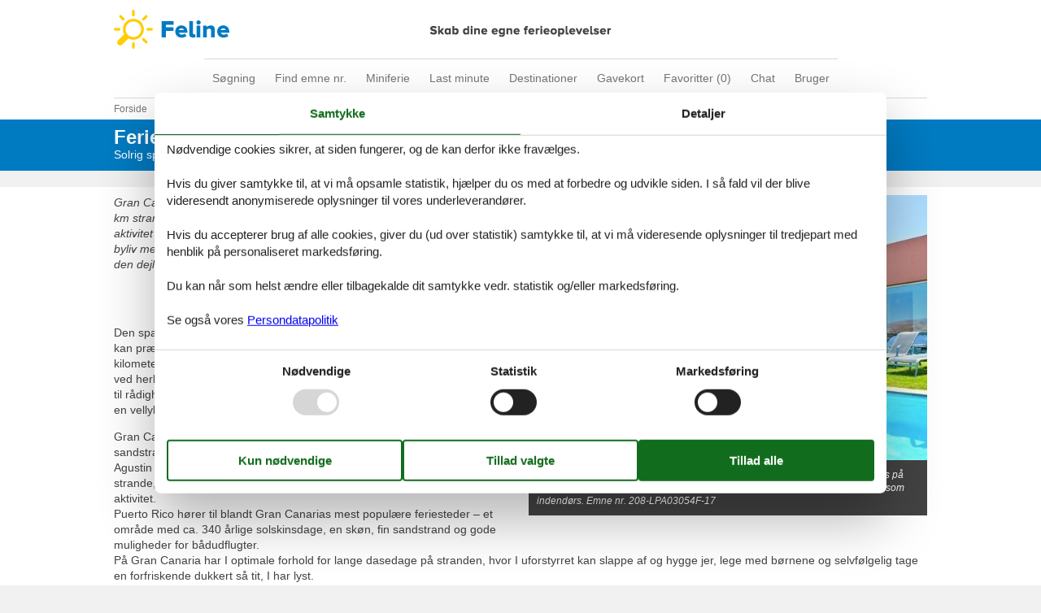

--- FILE ---
content_type: text/html; charset=utf-8
request_url: https://www.feline.dk/artikler/feriebolig-gran-canaria
body_size: 9088
content:

<!doctype html>
<html lang="da-DK" class="no-js detail-feline-top-article contents" itemscope itemtype="http://schema.org/WebPage">
<head>

<meta charset="utf-8" />
<meta http-equiv="X-UA-Compatible" content="IE=edge">
<title>Feriebolig Gran Canaria - V&#230;lg mellem 395 sommerhuse - Feline Holidays</title>



<link href="/Themes/FelineHolidays/Styles/fotorama.css" rel="stylesheet" type="text/css" />
<link href="/Themes/FelineHolidays/Styles/style.min.css?v218" rel="stylesheet" type="text/css" />
<script src="/Themes/PortalBase/scripts/modernizr-2.5.3.min.js" type="text/javascript"></script>
<meta content="Orchard" name="generator" />
<meta content="Se det største udvalg af skønt beliggende ferieboliger Gran Canaria. Ferie til en go&#39; pris - enkelt og sikkert. Prisgaranti på alle boliger. Book hos Feline!" name="description" />
<meta content="Feriebolig Gran Canaria" name="keywords" />
<meta content="eff214ef-9141-4c6d-b037-a8853d510d8f" name="helpscoutBeaconId" />
<meta content="width=device-width, initial-scale=1, maximum-scale=5" name="viewport" />
<meta content="280107735430977" name="fb:app_id" property="fb:app_id" />
<meta content="index,follow" name="robots" />
<link href="/Themes/FelineHolidays/Content/favicon.ico" rel="shortcut icon" type="image/x-icon" />
<script>dataLayer = [{"AnalyticsPageGroup":"TopArticle","AnalyticsArea":null}];</script>


 <!-- Consent Box -->
  <script>
      !function (f, e, v, n, c, t, s) {
        c = f.cb = function (a) { c.c ? c.c(a) : c.q.push(a); };
        c.q = [];
        t = e.createElement(v); t.async = !0;
        t.src = n; s = e.getElementsByTagName(v)[0];
        s.parentNode.insertBefore(t, s);
      }(window, document, 'script', 'https://www.feline.dk/consent/script');

  </script>
 <!-- End Consent Box -->

    <!-- Matomo -->
    <script>
  (function (a, b) {

    var _paq = window._paq = window._paq || [];
    /* tracker methods like "setCustomDimension" should be called before "trackPageView" */
    _paq.push(['setCookieDomain', '*.' + a]);
    _paq.push(['enableLinkTracking']);
    _paq.push(['requireCookieConsent']);
    _paq.push(['enableHeartBeatTimer']);
    _paq.push(['enableJSErrorTracking']);
    _paq.push(['trackVisibleContentImpressions']);
    (function (c, d, e, f, g) {
      _paq.push(['setTrackerUrl', 'https://www.' + a + '/matomo.php']);
      _paq.push(['setSiteId', b]);
      f = c.createElement(d), g = c.getElementsByTagName(d)[0]; f.async = 1; f.src = e; g.parentNode.insertBefore(f, g);
    })(document, 'script', 'https://www.' + a + '/matomo.js');
  })('feline.dk', '1');

  
    </script>
    <!-- End Matomo Code -->

        <!-- Google Ads Remarketing -->
        <script>
          // Define dataLayer and the gtag function.
          window.dataLayer = window.dataLayer || [];
          function gtag() { dataLayer.push(arguments); }

          // Set default consent to 'denied' as a placeholder
          // Determine actual values based on your own requirements
          gtag('consent', 'default', {
            'ad_storage': 'denied',
            'ad_user_data': 'denied',
            'ad_personalization': 'denied',
            'analytics_storage': 'denied'
          });
        </script>
        <!-- Google tag (gtag.js) -->
        <script async src="https://www.googletagmanager.com/gtag/js?id=AW-1061934654">
        </script>
        <script>
          window.dataLayer = window.dataLayer || [];
          function gtag() { dataLayer.push(arguments); }

          gtag('js', new Date());
          gtag('config', 'AW-1061934654', { 'send_page_view': false });
        </script>
        <script>
          !function (w, d, s, v, k, r) {
            r = w[v] = function (a) { r.c ? r.c(a) : r.q.push(a); };
            r.q = [];

            cb(function(ca) {
              if (ca.AllowMarketing)
              {
                function gtag() { dataLayer.push(arguments); }

                gtag('consent', 'update', {
                  ad_user_data: 'granted',
                  ad_personalization: 'granted',
                  ad_storage: 'granted',
                  analytics_storage: 'granted'
                });

                k = function () {
                  var c = function (p) {
                    p.aw_remarketing_only = true;
                    p.send_to = 'AW-1061934654';
                    gtag('event', 'page_view', p);
                  };

                  while (w[v].q.length) {
                    c(w[v].q.shift());
                  }
                  w[v].c = c;
                };
              }
            });
          }(window, document, 'script', 'gr');
        </script>
        <!-- End Google Ads Remarketing -->

      <!-- Facebook Pixel Code -->
      <script>
  !function (f, b, e, v, n, t, s) {
    if (f.fbq) return; n = f.fbq = function () {
      n.callMethod ?
      n.callMethod.apply(n, arguments) : n.queue.push(arguments)
    };
    if (!f._fbq) f._fbq = n; n.push = n; n.loaded = !0; n.version = '2.0';
    n.queue = [];

    cb(function (ca) {
      if (ca.AllowMarketing) {
        t = b.createElement(e); t.async = !0;
        t.src = v; s = b.getElementsByTagName(e)[0];
        s.parentNode.insertBefore(t, s)
      }
    });
  }(window, document,'script', 'https://connect.facebook.net/en_US/fbevents.js');

        fbq('init', '376867163355496');
        fbq('track', 'PageView');
      </script>
      <!-- End Facebook Pixel Code -->


</head>
<body>
  
  
<div>
<header class="header" itemscope itemtype="http://schema.org/WPHeader">
  
<div role="banner" class="logo logo-da-dk"><a href="/">Feline Holidays</a></div>
  <div class="zone zone-navigation">
<nav>
    <ul class="menu menu-main-menu-default">
        
        
<li class="first"><a href="/">S&#248;gning</a> </li>
<li class="current"><a href="/emner/">Find emne nr.</a>
</li>
<li><a href="/miniferie">Miniferie</a> </li>
<li><a href="/last-minute">Last minute</a> </li>
<li><a href="/destinationer">Destinationer</a>
</li>
<li><span class="raw"><a href="https://gavekort.feline.dk/" rel="nofollow noreferrer" target="_blank">Gavekort</a></span>
</li>
<li>
<a class="accommodation-favorites-link-with-count" href="/favoritter/">Favoritter (<span data-favorites-count="/favoritter/Count">0</span>)</a></li>
<li><span class="raw"><a href="#" class="js-open-chat-button">Chat</a></span>
</li>
<li class="last"><a href="/user/">Bruger</a>
</li>
    </ul>
</nav></div>
</header>

<div class="zone zone-before-content">
<nav id="content-breadcrumb" class="content-breadcrumb" itemprop="breadcrumb">
  <h4 class="content-breadcrumb-header">Brødkrummer</h4>
  <ol class="content-breadcrumb-items" itemscope="itemscope" itemtype="http://schema.org/BreadcrumbList"><li class="first" itemprop="itemListElement" itemscope="itemscope" itemtype="http://schema.org/ListItem">
<a itemprop="item" href="/"><span itemprop="name">Forside</span></a>
<meta itemprop="position" content="1" />

</li>
<li itemprop="itemListElement" itemscope="itemscope" itemtype="http://schema.org/ListItem">
<a itemprop="item" href="/destinationer"><span itemprop="name">Sommerhus destinationer</span></a>
<meta itemprop="position" content="2" />

</li>
<li itemprop="itemListElement" itemscope="itemscope" itemtype="http://schema.org/ListItem">
<a itemprop="item" href="/artikler/feriebolig-spanien"><span itemprop="name">Spanien</span></a>
<meta itemprop="position" content="3" />

</li>
<li class="last" itemprop="itemListElement" itemscope="itemscope" itemtype="http://schema.org/ListItem">
<a itemprop="item" href="/artikler/feriebolig-de-kanariske-&#248;er"><span itemprop="name">De Kanariske &#216;er</span></a>
<meta itemprop="position" content="4" />

</li>
</ol>

</nav></div>
  <div class="main" role="main" itemprop="mainContentOfPage" itemscope itemtype="http://schema.org/WebPageElement">
    <div class="zone zone-content">
<article class="content-item content-item--detail article article-detail" itemscope itemtype="http://schema.org/Article">
      <link itemprop="mainEntityOfPage" href="/artikler/feriebolig-gran-canaria" />

  <header>
    
<div class="pageheader">
  <h1  itemprop="name headline">Feriebolig Gran Canaria</h1>
    <div class="subheader">Solrig spanske &#248; med stor mangfoldighed af sk&#248;nne strande</div>
</div>
  </header>
  <div class="content">
    
    <div class="content-a">
      
        <div class="content-a1">
          

  <div class="introtext"><em>Gran Canaria er det ultimative bade- og solferieparadis. Vælg blandt cirka 60 km strande, hvor I let kan finde jeres favorit, hvad enten I ønsker livlig aktivitet eller ro og fred. Skønne naturparker og spændende museer samt byliv med både historisk charme og moderne indkøbsmuligheder rummer den dejlige spanske ø også! </em></div>
    <span class="buttonlink">
      <a rel="nofollow" href="/search/Y2U58mz94zbfk85zbmoEMx6oOMIABAA/"><span>V&#230;lg mellem 395 sommerhuse</span></a>
    </span>

        </div>
              <div class="content-a2">
          

    <figure class="image">
      <img src="/Media/Feline_Holidays_DK/_Profiles/8ce764d7/ef6d8785/feriebolig_gran%20canaria_208-LPA03054F-17.jpg?v=636305243704187787" width="600" Height="399" alt="Dejlig feriebolig til 4 personer med sk&#248;n have og pool beliggende i Maspalomas p&#229; Gran Canaria. "  itemprop="image" />
      <figcaption>Dejlig feriebolig til 4 personer med sk&#248;n have og pool beliggende i Maspalomas p&#229; Gran Canaria. Her er der god plads til rekreation og afslapning s&#229;vel udend&#248;rs som indend&#248;rs. Emne nr. 208-LPA03054F-17</figcaption>
    </figure>

        </div>
              <div class="content-a3">
          
<div class="bbtext bbtext--Description"  itemprop="description">
  <p>Den spanske &#248; Gran Canaria er en vidunderlig, familievenlig destination, der kan pr&#230;sentere ikke mindre end ca. 60 km sk&#248;nne strande fordelt p&#229; 236 kilometer kyststr&#230;kning, dejlige nationalparker, sp&#230;ndende museer foruden ved herlige shoppingmuligheder. L&#230;g dertil at alle disse aktivitetsmuligheder er til r&#229;dighed i et meget stabilt sommer-&#229;ret-rundt klima. Perfekte betingelser for en vellykket ferietid sammen!</p>
<p>Gran Canaria er indiskutabelt et bade- og solferieparadis. &#216;en har smukke sandstrande for enhver smag, bl&#248;de klitter og vidunderligt, lunt badevand. San Agustin og Amadores er eksempler p&#229; rolige og fredelige familievenlige strande, mens Maspalomas og Playa del Ingl&#233;s modsat byder p&#229; fest og aktivitet.<br/>
Puerto Rico h&#248;rer til blandt Gran Canarias mest popul&#230;re feriesteder – et omr&#229;de med ca. 340 &#229;rlige solskinsdage, en sk&#248;n, fin sandstrand og gode muligheder for b&#229;dudflugter.<br/>
P&#229; Gran Canaria har I optimale forhold for lange dasedage p&#229; stranden, hvor I uforstyrret kan slappe af og hygge jer, lege med b&#248;rnene og selvf&#248;lgelig tage en forfriskende dukkert s&#229; tit, I har lyst.</p>
<p>&#216;ens hovedstad er byen Las Palmas de Gran Canaria, der ligger natursk&#248;nt placeret p&#229; den nord&#248;stlige del af &#248;en omgivet af to bugte med tilh&#248;rende dejlige strande. Byen Las Palmas de Gran Canaria blev grundlagt helt tilbage i 1478, og besidder derfor en ganske imponerende historisk og kulturel arv. Hovedv&#230;gten af denne findes i byens &#230;ldste kvarter, Vegueta-omr&#229;det, der har v&#230;ret p&#229; listen over UNESCO’s Verdenskulturarv siden 1990. Las Palmas de Gran Canaria er samtidig en moderne by med masser af liv og aktivitet, sp&#230;ndende og eksklusive forretninger samt sk&#248;nne spisesteder.<br/>
Tag ogs&#229; en udflugt til de interessante museer Museo Elder de la Ciencia y la Tecnolog&#237;a og Canarian Museum.</p>
<p>Den lille, charmerende landsby Firgas, vest for hovedstaden, har en unik sev&#230;rdighed i form af et kunstigt anlagt, 30 meter langt vandfald beliggende midt i den historiske bykerne. I Firgas findes et sk&#248;nt udsigtspunkt fra pladsen ved kirken San Roque, hvor I kan nyde det betagende syn ud over hele den nordlige del af Gran Canaria. Byen har desuden en gammel, restaureret vandm&#248;lle, der er den &#230;ldste af sin slags, der stadig er i funktion p&#229; &#248;en. </p>
<p>I den sydlige del af Gran Canaria ligger Ayagaures Naturpark med temaparken Mundo Aborigen, som formidler De Kanariske &#216;ers kultur og historie. Temaparken kan bedst beskrives som et friluftsmuseum i natursk&#248;nne omgivelser, hvor I kan komme t&#230;t p&#229; b&#229;de natur og dyr, og desuden blive klogere p&#229;, hvordan livet formede sig p&#229; dette sted for mere end 2.000 &#229;r siden.</p>
<p><strong>Leje af sommerhus p&#229; Gran Canaria med den bedste beliggenhed</strong> <br/>
”&#201;n portal - alle sommerhuse” betyder at du altid kan finde og leje et sommerhus p&#229; Gran Canaria med den helt rigtige beliggenhed. Sommerhusudlejning p&#229; Gran Canaria har aldrig v&#230;ret nemmere. Lej dit sommerhus p&#229; Gran Canaria nu og g&#248;r feriedr&#248;mmen til virkelighed med Feline! </p>
<p><strong>Udlejning af sommerhuse p&#229; Gran Canaria - enkelt og sikkert</strong> <br/>
Det er ingen sag at bruge Feline til leje af sommerhus p&#229; Gran Canaria. De mange muligheder for at s&#248;ge betyder at du kun er f&#229; klik fra en vellykket ferie p&#229; Gran Canaria. N&#229;r du har fundet det helt rigtige sommerhus er det enkelt og sikkert at leje det. Lej dit sommerhus p&#229; Gran Canaria hos Feline nu! </p>
<p><strong>Ferie til en go&#180;pris - lej sommerhus p&#229; Gran Canaria her</strong> <br/>
Ferien er familiens frikvarter, men der er jo p&#229; ingen m&#229;de nogen grund til at give mere end n&#248;dvendigt for den. Den situation vil du aldrig finde dig selv i hos Feline. Vi lover dig at ligegyldigt hvorn&#229;r du lejer et sommerhus p&#229; Gran Canaria, et feriehus p&#229; Gran Canaria eller en feriebolig p&#229; Gran Canaria er der ikke andre der har en billigere pris end vi har. Feline er ferie p&#229; Gran Canaria til en go&#180;pris - altid! </p>
<p><strong>Lej dit sommerhus p&#229; Gran Canaria nu!</strong></p>

</div>    <span class="buttonlink">
      <a rel="nofollow" href="/search/Y2U58mz94zbfk85zbmoEMx6oOMIABAA/"><span>V&#230;lg mellem 395 sommerhuse</span></a>
    </span>


        </div>
    </div>
          </div>
    <div class="aftercontent">
      
<section class="summary-list article-summary-list">
  <header class="summary-list-header">
    <h2>Andre artikler</h2>
  </header>
  <div class="summary-list-content">
    <ol class="summary-items-article summary-items"><li class="first summary-item"><article class="content-item content-item--summary article-summary" itemscope itemtype="http://schema.org/Article">
    <header>
        

<h3  itemprop="name headline"><a href="/artikler/feriebolig-de-kanariske-&#248;er" itemprop="mainEntityOfPage">Feriebolig De Kanariske &#216;er</a></h3>

  <div class="introtext"><em>Blå himmel, solskin og 20-30 graders varme stort set hele året igennem - der er ikke noget at sige til at det er utroligt populært at tage til De Kanariske Øer. Pragtfulde sandstrande, flotte vulkaniske landskaber og masser af skønne ferieoplevelser venter jer.</em></div>

    </header>
    
<div class="image">
  <img loading="lazy" alt="B&#248;rnevenligt og moderne feriehus til 10 personer med udend&#248;rs swimmingpool beliggende ved havet af Veril Playa, Maspalomas." src="/Media/Feline_Holidays_DK/_Profiles/80bf9860/5dc86fc3/Feriebolig%20De%20Kanariske%20Øer_306-ES6220.51.1.jpg?v=636068839140784703" width="160" height="120" />
</div>
    <footer>
        

  <div class="about-terms">
    Om <span itemprop="mentions" itemscope itemtype="http://schema.org/Place"><a itemprop="url" href="/artikler/?geography=1495&sortorder=Prioritized"><span itemprop="name">De Kanariske Øer</span></a></span>
  </div>

    </footer>
</article></li>
<li class="last summary-item"><article class="content-item content-item--summary article-summary" itemscope itemtype="http://schema.org/Article">
    <header>
        

<h3  itemprop="name headline"><a href="/artikler/feriebolig-spanien" itemprop="mainEntityOfPage">Feriebolig Spanien</a></h3>

  <div class="introtext"><em>Spanien er ikke uden grund en yndet feriedestination. Nyd det solrige klima, de vidunderlige strande ud til Middelhavets skønne, krystalklare vand – samt den store rigdom af kultur- og naturseværdigheder og gastronomien i Spanien. Fantastisk udgangspunkt for en vellykket familieferie!</em></div>

    </header>
    
<div class="image">
  <img loading="lazy" alt="" src="/Media/Feline_Holidays_DK/_Profiles/80bf9860/be5aa7cd/Depositphotos_42217037_L-medium.jpg?v=638924188629666380" width="160" height="120" />
</div>
    <footer>
        

  <div class="about-terms">
    Om <span itemprop="mentions" itemscope itemtype="http://schema.org/Place"><a itemprop="url" href="/artikler/?geography=1487&sortorder=Prioritized"><span itemprop="name">Spanien</span></a></span>
  </div>

    </footer>
</article></li>
</ol>

  </div>
</section>

    </div>
      <aside>
      
        <div class="aside-a">
          
<article class="teaser teaser-articles teaser-articles-recent">
  <h2>Seneste artikler om Gran Canaria</h2>
  <ol class="teaser-articles-items teaser-items"><li class="first">

<div class="content-item content-item--teaser article-teaser">
  <a href="/tekster/villa-maspalomas-deluxe">villa maspalomas deluxe</a>
</div></li>
<li class="last">

<div class="content-item content-item--teaser article-teaser">
  <a href="/artikler/feriebolig-gran-canaria">Feriebolig Gran Canaria</a>
</div></li>
</ol>

  <a href="/artikler/?geography=11703&amp;sortorder=Recent">Vis liste</a>
</article>
        </div>
          </aside>
</article></div>
  </div>



  <footer itemscope itemtype="http://schema.org/WPFooter">
    <h2 class="visually-hidden">Footer</h2>
    <div class="zone zone-footer">

<div class="footer-menu-container">
  <nav class="footer-menu">
      <ul class="menu menu-footer-menu">
          
          
<li class="dropdown first"><span class="raw">Services</span>
                <ul>
                    
<li><span class="raw"><a class="giftcertificate" rel="nofollow" href="https://gavekort.feline.dk/">Gavekort</a></span>
</li>
<li><a href="/newsletter-subscribe">Tilbudsmail</a> </li>
                </ul>
</li>
<li class="dropdown current"><span class="raw">Information</span>
                <ul>
                    
<li><a href="/persondatapolitik">Persondatapolitik</a> </li>
<li class="current"><a href="/consent">Cookies</a>
</li>
<li><a href="/faq">FAQ</a> </li>
                </ul>
</li>
<li class="dropdown"><span class="raw">Om os</span>
                <ul>
                    
<li><a href="/kontakt">Kontakt</a> </li>
<li><a href="/om">Om os</a> </li>
                </ul>
</li>
<li class="dropdown last"><span class="raw">Din tryghed</span>
                <ul>
                    
<li><span class="raw"><a class="emark" href="https://certifikat.emaerket.dk/feline.dk" target="_blank" rel="nofollow noreferrer">E-mærke</a></span>
</li>
<li><span class="raw"><a class="trustpilot" href="https://dk.trustpilot.com/review/www.feline.dk" target="_blank" rel="nofollow noreferrer">Trustpilot</a></span>
</li>
                </ul>
</li>
      </ul>
  </nav>
</div>



  <div class="footer-address vcard">
    <hr />
    <span>&copy; <span class="fn org"><b>Feline Holidays</b> - <span>Feline Holidays A/S</span> - </span></span>
    <span class="adr">
      <span class="street-address">Nygade 8B, 2.th - </span>
      <span>
        <span class="postal-code">DK-7400</span>
        <span class="locality">Herning</span> -
      </span>
      <span class="country-name">Danmark - </span>
    </span>
      <span class="tel">
        <span class="type">Tlf:<span class='value-title' title='work'> </span></span>
        <span class="value">(+45) 8724 2251</span> -
      </span>
    <span>Email: <a class="email" href="mailto:info@feline.dk">info@feline.dk</a></span>
    <span>Momsnr.: DK26347688</span>
  </div>

  <div class="follow">
    <article class="follow-containter-sm">
        <h3>Følg os</h3>
        <ul>
            <li class="follow-facebook"><a href="https://www.facebook.com/FelineHolidays/" target="_blank" rel="noopener nofollow" ><span>Følg os på facebook</span></a></li>
                            </ul>
    </article>
  </div>
</div>
  </footer>
</div>
    <div id="js-popup-message-box" class="popup-message-box hide" data-cookiename="popupMessageBox" data-action="/newsletter-subscribe">
      <div class="popup-message-box__image">
        <img alt="popupimage" src="/Themes/FelineHolidays/Content/PopupMessageBox/FelineDK.jpg">
      </div>
      <div class="popup-message-box__text">
        <div class="popup-message-box__text__title"><span class="popup-message-box__text__title__long">Endnu mere ferieinspiration?</span><span class="popup-message-box__text__title__short">Endnu mere ferieinspiration?</span></div>
        <div class="popup-message-box__text__paragraph">
          <p>L&#230;kre sommerhuse, vidunderlige destinationer og massere af ferieinspiration - tilmeld dig nyhedsbrevet i dag!</p>
        </div>
        <div id="js-popup-message-box-form" class="popup-message-box__text__form">
          <input id="popup-message-box__text__form__email" name="email" type="text" placeholder="Din E-mail" onchange="$(this).removeClass('error')"><br>
          <button name="Send" value="1">Tilmeld</button>

          <input name="__RequestVerificationToken" type="hidden" value="Hi_AdTBp6DfaMBiTOKZh0i6Wq361d_eM1D0h9UZdmT6H2tpoCwpFBfKwcOHOgaw8dImeeMqLMebFKnxxlicH9juYe6Ecn55cO2aXC-d0bC81" />
        </div>
      </div>
      <div class="popup-message-box__close"></div>
    </div>




  <script src="/Modules/Holiday.Rental/scripts/jquery-3.6.0.min.js" type="text/javascript"></script>
<script src="/Modules/Holiday.Rental/scripts/jquery.portal.js?v3" type="text/javascript"></script>
<script src="/Modules/Holiday.HelpScout/scripts/HelpScout.js?v1.0" type="text/javascript"></script>
<script src="/Themes/FelineHolidays/scripts/fotorama.js" type="text/javascript"></script>
<script src="/Modules/Holiday.Rental/scripts/knockout-3.5.1.js" type="text/javascript"></script>
<script src="/Themes/PortalBase/scripts/main.js?v8" type="text/javascript"></script>
<script src="/Themes/FelineHolidays/scripts/bootstrap.min.js" type="text/javascript"></script>
<script src="/Themes/FelineHolidays/scripts/main.js?v9" type="text/javascript"></script>
<script src="/Modules/Holiday.Rental/scripts/popupMessageBox.js?v4" type="text/javascript"></script>
<script src="/Modules/Holiday.Rental/scripts/data-layer-helper.js" type="text/javascript"></script>
<script src="/Modules/Holiday.Rental/scripts/Navigation.js?v2" type="text/javascript"></script>

</body>
</html>
